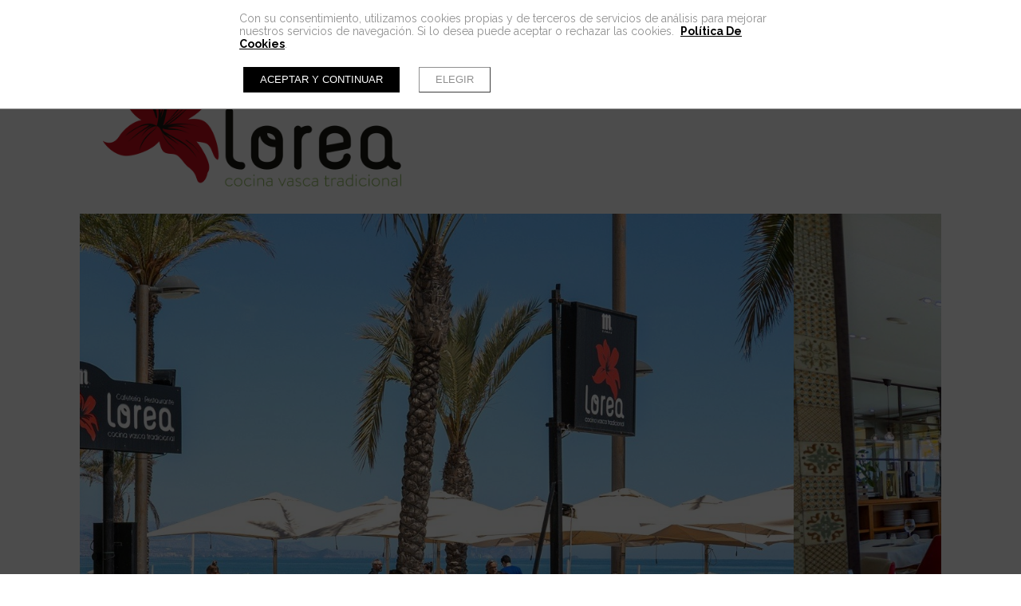

--- FILE ---
content_type: text/html; charset=UTF-8
request_url: https://www.restaurantelorea.com/en
body_size: 6074
content:
<!doctype html><html lang="en" xmlns="http://www.w3.org/1999/xhtml" prefix="og: http://ogp.me/ns# fb: http://www.facebook.com/2008/fbml"><head prefix="og: http://ogp.me/ns#"><meta charset="UTF-8"><link rel="dns-prefetch" href="https://cdn.pymesenlared.es/"><title>
HOME :: Lorea</title><meta name="viewport" content="width=320,initial-scale=1,maximum-scale=1"><meta property="og:url" content="https://www.restaurantelorea.com/en"/><meta property="og:title" content="HOME :: Lorea" /><meta property="twitter:title" content="HOME :: Lorea" /><meta property="og:image" content="https://cdn.pymesenlared.es/img/490/logo.png" /><meta property="twitter:image:src" content="https://cdn.pymesenlared.es/img/490/logo.png" /><meta property="og:image" content="https://cdn.pymesenlared.es/img/490/6959/14089/paseo-home.v3.jpg" /><meta property="og:image" content="https://cdn.pymesenlared.es/img/490/6959/14087/comedor-home.jpg" /><meta property="og:image" content="https://cdn.pymesenlared.es/img/490/6959/14090/barra-home.jpg" /><meta property="og:image" content="https://cdn.pymesenlared.es/img/490/6959/14078/pintxo-home.jpg" /><meta property="og:image" content="https://cdn.pymesenlared.es/img/490/6959/14080/merluzalorea.jpg" /><meta property="og:image" content="https://cdn.pymesenlared.es/img/490/6959/14079/prueba-1-home-chipis.v1.jpg" /><meta property="og:image" content="https://cdn.pymesenlared.es/img/490/6959/14083/prueba-banner1-c-marco.jpg" /><meta property="og:image" content="https://cdn.pymesenlared.es/img/490/6959/14086/prueba-banner2-c-marco.jpg" /><meta property="og:image" content="https://cdn.pymesenlared.es/img/490/6959/14082/prueba-banner3-c-marco.v1.jpg" /><meta property="og:type" content="website" /><link media="all" type="text/css" rel="stylesheet" href="https://cdn.pymesenlared.es/assets/css/estilo490.1614093948.css"> <script src="//cdnjs.cloudflare.com/ajax/libs/modernizr/2.6.2/modernizr.min.js"></script> <script>// Define dataLayer and the gtag function.
        window.dataLayer = window.dataLayer || [];

        function gtag() {
            dataLayer.push(arguments);
        }

        // Set default consent to 'denied' as a placeholder
        // Determine actual values based on your own requirements
        gtag('consent', 'default', {
            'ad_storage': 'denied',
            'ad_user_data': 'denied',
            'ad_personalization': 'denied',
            'analytics_storage': 'denied'
        });</script>  <script async src="https://www.googletagmanager.com/gtag/js?id=G-65LM2WCP98"></script> <script>window.dataLayer = window.dataLayer || [];

        function gtag() {
            window.dataLayer.push(arguments);
        }

        gtag('js', new Date());
        gtag('config', 'G-65LM2WCP98');</script> </head><body  id="home"><div id="cookie-notice-wrapper-advanced" class="cookie-compliance-not-set" data-nosnippet="data-nosnippet"><div class="block-navigation"></div><div id="cookie-notice-block" class="cookie-block">
<span class="cookie-notice-contents">
Con su consentimiento, utilizamos cookies propias y de terceros de servicios de análisis
para mejorar nuestros servicios de navegación. Si lo desea puede aceptar o rechazar las cookies. 
<a onclick="toggleCookiePolicy();"
class="cookies_btn link-behavior"><b>Política De Cookies</b></a>.
<br>
<br><div class="cookie-btn-block">
<button name="aceptar-cookies" onclick="aceptarCookiesAction();"
class="btn-cookies-notice cookies-action">
Aceptar y continuar
</button>
<button name="elegir-cookies" onclick="toggleElegirCookies();"
class="btn-cookies-notice cookies-navigation">
Elegir
</button></div>
</span>
</span></div><div id="cookie-policy-block" class="cookies-big-block"><div class="cookie-text"><div class="icon-close-wrapper"><div class="icon-close-cookies-big-block" onclick="toggleCookiePolicy();"></div></div><div class="cookie-policy-text">
<span class="cookie-notice-h1">Política de Cookies</span><h1>Información sobre cookies</h1><h2>1. Qué son las cookies y por qué las utilizamos</h2><p>Una cookie es un fichero que se descarga en el dispositivo del usuario al acceder a determinadas páginas web para almacenar y recuperar información sobre la navegación que se efectúa desde dicho equipo.</p><p>Las cookies permiten a dicha web, entre otras cosas, almacenar y recuperar información sobre las decisiones y hábitos del usuario. Las utilizamos para personalizar la experiencia dentro de nuestras webs, identificar y recordar al usuario registrado y facilitar la navegación.</p><p>Es importante destacar que el uso de cookies no proporciona datos personales del usuario, que permanece anónimo.</p><p>El usuario puede configurar su navegador para no aceptar el uso de cookies, en cuyo caso la personalización de la experiencia no se aplicaría aunque sí podrá seguir accediendo a los contenidos de nuestras webs con normalidad.</p><p>En la página de Wikipedia (<a href="https://es.wikipedia.org/wiki/Cookie_(inform%C3%A1tica)">http://es.wikipedia.org/wiki/Cookie_(informática)</a>) es posible obtener más información acerca de qué con las cookies y cómo funcionan</p><h2>2. ¿Qué tipo de cookies utilizan esta web?</h2><p>Las Cookies, en función de su permanencia, pueden dividirse en Cookies de sesión o permanentes. Las primeras expiran cuando el usuario cierra el navegador. Las segundas expiran en función cuando se cumpla el objetivo para el que sirven (por ejemplo, para que el usuario se mantenga identificado en las webs y servicios de esta web) o bien cuando se borran manualmente.</p><p>Adicionalmente, en función de su objetivo, las Cookies pueden clasificarse de la siguiente forma:</p><p><strong><em> · Cookies de rendimiento:</em></strong> este tipo de Cookie recuerda sus preferencias para las herramientas que se encuentran en los servicios, por lo que no tiene que volver a configurar el servicio cada vez que usted visita. A modo de ejemplo, en esta tipología se incluyen:</p><ul><li>Ajustes de volumen de reproductores de vídeo o sonido.</li><li>Las velocidades de transmisión de vídeo que sean compatibles con su navegador.</li></ul><p><strong>· <em>Cookies de geolocalización:</em></strong> estas Cookies son utilizadas para averiguar en qué país se encuentra cuando se solicita una web o servicio. Esta Cookie es totalmente anónima, y sólo se utiliza para ayudar a orientar el contenido a su ubicación.</p><p><strong>· <em>Cookies de registro:</em></strong> las Cookies de registro se generan una vez que el Usuario se ha registrado o posteriormente ha abierto su sesión, y se utilizan para identificarle en las web y servicios con los siguientes objetivos:<br></p><ul><li>Mantener al usuario identificado de forma que, si cierra un servicio o web, el navegador o el ordenador y en otro momento u otro día vuelve a entrar en dicho servicio o web, seguirá identificado, facilitando así su navegación sin tener que volver a identificarse. Esta funcionalidad se puede suprimir si el usuario pulsa la funcionalidad “Salir”, de forma que esta Cookie se elimina y la próxima vez que entre en la web el usuario tendrá que iniciar sesión para estar identificado.</li><li>Comprobar si el usuario está autorizado para acceder a ciertos servicios, por ejemplo, para participar en un concurso.</li><li>Adicionalmente, algunos servicios pueden utilizar conectores de terceros tales como Facebook, Twitter o Google. Cuando el usuario se registra en un servicio con credenciales de una red social o sistema de identificación de terceros, autoriza al mismo a guardar una cookie persistente que recuerda su identidad y le garantiza acceso a la web hasta que expira. El usuario puede borrar esta cookie y revocar el acceso a la web mediante redes sociales o sistema de identificación de terceros actualizando sus preferencias en la red social que específica.</li></ul><p><strong>· <em>Cookies de analítica:</em></strong> Cada vez que un Usuario visita una Web o Servicio, una herramienta de un proveedor externo (Google Analytics, comScore y similares) genera una cookie analítica en el dispositivo del usuario. Esta cookie que sólo se genera en la visita, servirá en próximas visitas a los servicios de esta web para identificar de forma anónima al visitante. Los objetivos principales que se persiguen son:<br></p><ul><li>Permitir la identificación anónima de los usuarios navegantes a través de la “Cookie” (identifica navegadores y dispositivos, no personas) y por lo tanto la contabilización aproximada del número de visitantes y su tendencia en el tiempo.</li><li>Identificar de forma anónima los contenidos más visitados y por lo tanto más atractivos para los usuarios</li><li>Saber si el usuario que está accediendo es nuevo o repite visita.</li></ul><p>Importante: Salvo que el Usuario decida registrarse en esta web, la cookie nunca irá asociada a ningún dato de carácter personal que pueda identificarle. Dichas cookies sólo serán utilizadas con propósitos estadísticos que ayuden a la optimización de la experiencia de los usuarios en el sitio.</p><p>Más información sobre la política de privacidad de estas herramientas de analítica en:<br>
<a href="https://www.google.com/analytics/learn/privacy.html?hl=es">Google Analytics</a><br></p><h2>3. Cómo deshabilitar las cookies en el navegador</h2><p>La mayoría de navegadores actualmente permiten al usuario configurar si desean aceptar cookies y cuáles de ellas. Estos ajustes normalmente se encuentra en las ‘opciones’ o ‘Preferencias’ del menú de su navegador.</p><p>Estas son las instrucciones para configurar las cookies en los principales navegadores:<br></p><div style="margin-left:30px"><p><strong>Chrome:</strong> Configuración -&gt; Mostrar opciones avanzadas -&gt; Privacidad -&gt; Configuración de contenido.<br>
Para más información, puede consultar el soporte de Google o la Ayuda del navegador.</p><p><strong>Firefox:</strong> Herramientas -&gt; Opciones -&gt; Privacidad -&gt; Historial -&gt; Configuración Personalizada. <br>
Para más información, puede consultar el soporte de Mozilla o la Ayuda del navegador.</p><p><strong>Internet Explorer:</strong> Herramientas -&gt; Opciones de Internet -&gt; Privacidad -&gt; Configuración. <br>
Para más información, puede consultar el soporte de Microsoft o la Ayuda del navegador.</p><p><strong>Safari:</strong> Preferencias -&gt; Seguridad. <br>
Para más información, puede consultar el soporte de Apple o la Ayuda del navegador.</p></div></div>
<br>
<span class="close-cookie-policy">
<button onclick="toggleCookiePolicy();"
class="btn-cookies-notice cookies-navigation">Volver
</button>
</span></div></div><div id="elegir-cookies-block" class="cookies-big-block"><div class="cookie-text"><p>
<b>Confirmación del bloqueo de cookies</b></p><p>
Puede encontrar una información exhaustiva sobre las cookies utilizadas en esta web y su finalidad,
así como de cómo puede retirar su consentimiento y eliminarlas de su navegador en la Política de
Cookies.</p><p>
Recuerde que el hecho de deshabilitar las cookies puede hacer que algunas funcionalidades de nuestra
web no van a ser accesibles.</p><p>
Si desea bloquear las cookies excepto las estrictamente necesarias y funcionales, pulse el botón
"Rechazar". En caso
contrario pulse el botón "Aceptar y continuar".</p>
<br><div class="cookie-btn-block">
<button name="aceptar-cookies" onclick="aceptarCookiesAction();"
class="btn-cookies-notice cookies-action">Aceptar y continuar
</button>
<button name="rechazar-cookies" onclick="rechazarCookiesAction();"
class="btn-cookies-notice cookies-action">Rechazar
</button>
<button name="elegir-cookies" onclick="toggleElegirCookies();"
class="btn-cookies-notice cookies-navigation">Volver
</button></div></div></div></div><style>.cookie-compliance-not-set {
        display: block;
    }
    .cookie-compliance-set {
        display: none;
    }
    .cookies-big-block {
        border-bottom: solid 1px #909090;
    }
    #cookie-notice-wrapper-advanced .cookie-notice-h1 {
        display: block;
        color: black;
        font-weight: normal;
        font-size: 20px;
        line-height: 40px;
        margin-block-start: 0.67em;
        margin-block-end: 0.67em;
        margin-inline-start: 0;
        margin-inline-end: 0;
    }
    #cookie-notice-wrapper-advanced .cookie-notice-h2 {
        display: block;
        color: black;
        font-weight: normal;
        font-size: 16px;
        line-height: 36px;
        margin-block-start: 0.83em;
        margin-block-end: 0.83em;
        margin-inline-start: 0;
        margin-inline-end: 0;
    }</style><div class="fixate_helper"></div>
<header class="header con_herramientas">
<nav class="main_nav"><div class="wrapper"><ul><li class=" activo s-Home">
<a href="https://www.restaurantelorea.com/en">HOME</a></li><li class=" s-General">
<a href="https://www.restaurantelorea.com/en/lorea">LOREA</a></li><li class=" s-General">
<a href="https://www.restaurantelorea.com/en/especialities">ESPECIALITIES</a></li><li class=" s-General">
<a href="https://www.restaurantelorea.com/en/menu">MENU</a></li><li class=" s-Contacto">
<a href="https://www.restaurantelorea.com/en/contact">CONTACT</a></li><li class="mas-info con_submenu">
<a href="#mas-info">More information:</a><ul><li>
<a href="https://www.restaurantelorea.com/en/legal-warning">Legal warning</a></li><li>
<a href="https://www.restaurantelorea.com/en/privacy-policy">Privacy policy</a></li><li>
<a href="https://www.restaurantelorea.com/en/cookies-policy">Cookies policy</a></li></ul></li><li class="idiomas"><ul class="lang"><li>
<a href="https://www.restaurantelorea.com/es">ESP</a></li><li>
<a href="https://www.restaurantelorea.com/va">VAL</a></li><li class="activo">
<a>ENG</a></li></ul></li></ul></div>
<button type="button" class="navbar-toggle" aria-expanded="false"><i class="icon-navicon"></i></button>
</nav><div class="top"><div class="wrapper"><div class="logo">
<a href="https://www.restaurantelorea.com/en" id="logo">
<img src="https://cdn.pymesenlared.es/img/490/logo.png" alt="Lorea" width="650" height="200">
</a></div><div class="herramientas"><div class="wrapper"><ul class="lang"><li>
<a href="https://www.restaurantelorea.com/es">ESP</a></li><li>
<a href="https://www.restaurantelorea.com/va">VAL</a></li><li class="activo">
<a>ENG</a></li></ul>																											<button type="button" class="navbar-toggle"><i class="icon-navicon"></i></button></div></div></div></div>
</header>
<section>
<article id="content">
<figure id="slider" class="container" data-cycle-swipe="true"
data-cycle-swipe-fx="scrollHorz" data-cycle-timeout="4000" data-cycle-auto-height="container"><div class="slide"><div class="img">
<span class="container">
<img src="https://cdn.pymesenlared.es/img/490/6959/14089/1366x0/paseo-home.v3.1589717233.jpg" alt="Lorea">
</span></div><div class="texto container"><p><strong>The tradition of the basque cookery</strong> in a mediterranean environment</p></div></div><div class="slide"><div class="img">
<span class="container">
<img src="https://cdn.pymesenlared.es/img/490/6959/14087/1366x0/comedor-home.1565289479.jpg" alt="Lorea">
</span></div><div class="texto container"><p><strong>The tradition of the basque cuisine</strong> in a mediterranean environment</p></div></div><div class="slide"><div class="img">
<span class="container">
<img src="https://cdn.pymesenlared.es/img/490/6959/14090/1366x0/barra-home.1565333880.jpg" alt="Lorea">
</span></div><div class="texto container"><p><strong>The tradition of the basque cuisine</strong> in a mediterranean environment</p></div></div><div class="slide"><div class="img">
<span class="container">
<img src="https://cdn.pymesenlared.es/img/490/6959/14078/1366x0/pintxo-home.1565332087.jpg" alt="Lorea">
</span></div><div class="texto container"><p><strong>The tradition of the basque cuisine</strong> in a mediterranean environment</p></div></div><div class="slide"><div class="img">
<span class="container">
<img src="https://cdn.pymesenlared.es/img/490/6959/14080/1366x0/merluzalorea.1589298929.jpg" alt="Lorea">
</span></div><div class="texto container"><p><strong>The tradition of the basque cuisine</strong> in a mediterranean environment</p></div></div><div class="slide"><div class="img">
<span class="container">
<img src="https://cdn.pymesenlared.es/img/490/6959/14079/1366x0/prueba-1-home-chipis.v1.1565264111.jpg" alt="Lorea">
</span></div><div class="texto container"><p><strong>The tradition of the basque cuisine</strong> in a mediterranean environment</p></div></div>
</figure><div class="contenido"><div class="container flexible columnas"><div class="bloque
foto			 con_enlace		"
><div class="bloque_wrap"
>
<a href="/lorea"  class="img">
<img src="https://cdn.pymesenlared.es/img/490/6959/14083/500x0/prueba-banner1-c-marco.1589303074.jpg" alt="Lorea"  width="500">
</a>
<span class="texto"><p><strong>Lorea </strong>since 1982 on&nbsp;Playa de San Juan</p>
</span></div></div><div class="bloque
foto			 con_enlace		"
><div class="bloque_wrap"
>
<a href="/especialidades"  class="img">
<img src="https://cdn.pymesenlared.es/img/490/6959/14086/500x0/prueba-banner2-c-marco.1589384647.jpg" alt="Lorea"  width="500">
</a>
<span class="texto"><p><strong>Selecting</strong>&nbsp;each of the products</p>
</span></div></div><div class="bloque
foto			 con_enlace		"
><div class="bloque_wrap"
>
<a href="/contacto"  class="img">
<img src="https://cdn.pymesenlared.es/img/490/6959/14082/500x0/prueba-banner3-c-marco.v1.1589385152.jpg" alt="Lorea"  width="500">
</a>
<span class="texto"><p><strong>Come and enjoy its terraces</strong> by the sea</p>
</span></div></div></div></div>
</article></section>
<footer id="footer"><div class="footer-social social-links"><div class="container">
<a href="https://www.facebook.com/lorearestaurante/" target="_blank" class="btn btn-facebook"><i class="icon-facebook"></i></a>
<a href="https://instagram.com/lorearestaurante?igshid=q6thny4uqphc" target="_blank" class="btn btn-instagram"><i class="icon-instagram"></i></a></div></div><div class="footer-content"><div class="container flex"><div class="bloque direccion"><p>
<strong>Lorea</strong><br>
Avda Niza, 4<br>
03540																		 Alicante																		 (Alicante)<br>
España<br>
TLF:
<a href="tel:965 16 19 92" class="telefono"><strong>965 16 19 92</strong></a>
<br>
<a href="mailto:info@restaurantelorea.com" class="email">info@restaurantelorea.com</a></p></div>
<nav class="bloque menu_footer"><ul class="main_menu_footer"><li class ="activo">
<a href="https://www.restaurantelorea.com/en">_ HOME</a></li><li>
<a href="https://www.restaurantelorea.com/en/lorea">_ LOREA</a></li><li>
<a href="https://www.restaurantelorea.com/en/especialities">_ ESPECIALITIES</a></li><li>
<a href="https://www.restaurantelorea.com/en/menu">_ MENU</a></li><li>
<a href="https://www.restaurantelorea.com/en/contact">_ CONTACT</a></li></ul>
</nav><div class="bloque mas_info"><ul><li>
<a href="https://www.restaurantelorea.com/en/legal-warning">_ Legal warning</a></li><li>
<a href="https://www.restaurantelorea.com/en/privacy-policy">_ Privacy policy</a></li><li>
<a href="https://www.restaurantelorea.com/en/cookies-policy">_ Cookies policy</a></li><li><a class="config-cookies" href="#"
onclick="displayCookieNotice();">_ Cookie settings</a></li></ul></div></div></div><div class="footer-utils"><div class="container">
<a id="arriba"><i class="icon-angle-up"></i></a><div class="acceso">
<a href="/panel" class="link_panel" title="panel" target="_blank"><i class="icon-cog"></i></a>
&nbsp;</div><div class="firma">
<a href="https://www.pymesenlared.es/" rel="external" target="_blank" class="capicor"><i class="icon-capicor"></i></a></div></div></div>
</footer> <script src="//ajax.googleapis.com/ajax/libs/jquery/1.9.1/jquery.min.js"></script> <script src="https://cdn.pymesenlared.es/assets/js/jquery.fullscreen.js"></script> <script src="https://cdn.pymesenlared.es/assets/js/fancybox/jquery.fancybox.js"></script> <script src="https://cdn.pymesenlared.es/assets/js/fancybox/helpers/jquery.fancybox-buttons.js"></script> <script src="https://cdn.pymesenlared.es/assets/js/fancybox/helpers/jquery.fancybox-media.js"></script> <script src="https://cdn.pymesenlared.es/assets/js/fancybox/helpers/jquery.fancybox-thumbs.js"></script> <script src="https://cdn.pymesenlared.es/assets/js/floating-whatsapp-master/floating-wpp.js"></script> <script src="//cdnjs.cloudflare.com/ajax/libs/masonry/2.1.08/jquery.masonry.min.js"></script> <script src="//cdnjs.cloudflare.com/ajax/libs/jquery.imagesloaded/2.1.0/jquery.imagesloaded.min.js"></script> <script src="https://cdn.pymesenlared.es/assets/js/aviso_cookies_avanzado.js"></script> <script>var tiempoSlide = 4000;</script> <script>var mainNavDropdown = true;</script> <script src="https://cdn.pymesenlared.es/assets/js/estilo27.1754894634.js"></script> <script>var facebook_like =		"//connect.facebook.net/en_US/all.js#xfbml=1&appId=564411350289182";
					var google_analytics =  "G-65LM2WCP98";
					var google_domain =    "restaurantelorea.com";
					var html_extra_header = false;
					var html_extra_body   = false;
					var html_extra_footer = false;
					var html_extra_js 	  = false;</script> <script src="//cdnjs.cloudflare.com/ajax/libs/jquery.cycle2/20130801/jquery.cycle2.min.js"></script> <script src="//cdnjs.cloudflare.com/ajax/libs/jquery.cycle2/20140216/jquery.cycle2.swipe.min.js"></script> <script src="//cdnjs.cloudflare.com/ajax/libs/jquery.lazyload/1.9.1/jquery.lazyload.min.js"></script> <script src="//unpkg.com/masonry-layout@4/dist/masonry.pkgd.min.js"></script> <script>$(function() {
		$('#home #content .contenido > .container.flexible.columnas, #home #content .contenido > .bloque-wrapper > .container.flexible.columnas').imagesLoaded(function() {
			$('#home #content .contenido > .container.flexible.columnas, #home #content .contenido > .bloque-wrapper > .container.flexible.columnas').masonry({
			itemSelector:'.bloque'
			});
		});
	});</script> <div id="fb-root"></div> <script>$(function() {$('img').bind("contextmenu",function(e){return false;}).bind("mousedown",function(e){return false;});});</script> <script>var recaptcha_site_key = '6LepwWQaAAAAALrieQ61P0FRdf0_lWpX0H2V1G6x';</script> </body></html>

--- FILE ---
content_type: application/javascript; charset=utf-8
request_url: https://cdn.pymesenlared.es/assets/js/estilo27.1754894634.js
body_size: 11000
content:
// Añadimos funciones al objeto Number
Number.prototype.formatEuros = function(decimales, sepMiles, sepDecimales, moneda) {
	var n = this,
	decimales = isNaN(decimales = Math.abs(decimales)) ? 2 : decimales,
	sepDecimales = sepDecimales == undefined ? "," : sepDecimales,
	sepMiles = sepMiles == undefined ? "." : sepMiles,
	moneda = moneda == undefined ? " " + (typeof(moneda_std) == 'undefined' ? '€' : moneda_std) : moneda,
	sign = n < 0 ? "-" : "",
	i = parseInt(n = Math.abs(+n || 0).toFixed(decimales)) + "",
	j = (j = i.length) > 3 ? j % 3 : 0;
	return sign + (j ? i.substr(0, j) + sepMiles : "") + i.substr(j).replace(/(\d{3})(?=\d)/g, "$1" + sepMiles) + (decimales ? sepDecimales + Math.abs(n - i).toFixed(decimales).slice(2) : "") + moneda;
};
Number.prototype.formatDiferencia = function(decimales, sepMiles, sepDecimales, moneda) {
	var n = this,
	decimales = isNaN(decimales = Math.abs(decimales)) ? 2 : decimales,
	sepDecimales = sepDecimales == undefined ? "," : sepDecimales,
	sepMiles = sepMiles == undefined ? "." : sepMiles,
	moneda = moneda == undefined ? " " + (typeof(moneda_std) == 'undefined' ? '€' : moneda_std) : moneda,
	sign = n < 0 ? "- " : "+ ",
	i = parseInt(n = Math.abs(+n || 0).toFixed(decimales)) + "",
	j = (j = i.length) > 3 ? j % 3 : 0;
	if (n == 0) return '';
	return sign + (j ? i.substr(0, j) + sepMiles : "") + i.substr(j).replace(/(\d{3})(?=\d)/g, "$1" + sepMiles) + (decimales ? sepDecimales + Math.abs(n - i).toFixed(decimales).slice(2) : "") + moneda;
};
// Función útil en Formularios
function validarCampo(campo) {
	if (typeof campo == 'undefined') return true;
	if (campo.is('[required]:visible') && campo.val().split(' ').join('').length < 1) {
		campo.addClass('error').on('focus', function() {
			$(this).on('keyup', function() {
				if ($(this).val().split(' ').join('').lenth > 0) {
					$(this).removeClass('error');
				} else {
					$(this).addClass('error');
				}
			}).on('blur', function() {
				$(this).off('keyup');
			})
		});
		return false;
	}
	return true;
}
// Funciones más que útiles
function debounce(funcion, espera, inmediato) {
	var timeout;
	return function() {
		var contexto = this, argumentos = arguments;
		var ejecutar = function() {
			timeout = null;
			if (!inmediato) funcion.apply(contexto, argumentos);
		};
		var ahora = inmediato && !timeout;
		clearTimeout(timeout);
		timeout = setTimeout(ejecutar, espera);
		if (ahora) funcion.apply(contexto, argumentos);
	};
};

var createDropdownMenu = function () {
	destroyDropdownMenu();
	if (typeof mainNavDropdown == 'undefined') return false;
	$('.main_nav li.con_submenu > ul').css('display', 'block').hide();
	$('.main_nav > .wrapper > ul > li.con_submenu').on('mouseenter', function () {
		var parent = $('.main_nav');
		var element = $(this).find('> ul');
		var link = $(this).find('a');
		element.stop().slideDown();
		var top = $(this).offset().top + $(this).height() - parent.offset().top - 1;
		var left = $(this).offset().left - $('.main_nav').offset().left + (($(this).width() + 5) / 2) - (element.width() / 2) + 10;
		if (left < -1) left = -1;
		if (left + element.width() + 1 > parent.width()) left = parent.width() - element.width() - 1;
		element.css({ top: top + 'px', left: left + 'px', marginLeft: 0 });

		// var right = element.offset().left + element.width();
		// if (right > $(window).innerWidth()) {
		// 	element.css('margin-left', ($(window).innerWidth() - right) + 'px');
		// }

	}).on('mouseleave', function () {
		if ($(this).find('> ul > li.open').length) {
			$(this).find('> ul > li.open').stop().slideUp(function () {
				$(this).find('> ul').stop().slideUp();
			});
		} else {
			$(this).find('> ul').stop().slideUp();
		}
	});
	$('.main_nav > .wrapper > ul > li.con_submenu > ul > li.con_submenu').on('mouseenter', function () {
		var parent = $(this);
		var element = $(this).find('> ul');
		$(this).find('> ul').stop().slideDown();
		if (parent.offset().left + parent.width() + element.width() > $(window).innerWidth()) {
			element.css('left', ((parent.width()) * -1 - 10) + 'px');
		} else {
			element.css('left', (parent.width() + 10) + 'px');
		}
	}).on('mouseleave', function () {
		$(this).removeClass('open');
		$(this).find('> ul').stop().slideUp();
	});
};
var destroyDropdownMenu = function () {
	$('.main_nav li.con_submenu > ul').attr('style', '');
	$('.main_nav li.con_submenu').off('mouseenter').off('mouseleave');
};
if (typeof mainNavDropdown != 'undefined') {
	$(window).on('resize', function () {
		if ($(window).innerWidth() >= 1024 && $(window).innerHeight() >= 500) {
			createDropdownMenu();
		} else {
			destroyDropdownMenu();
		}
	}).trigger('resize');
}

// MENU
var toggleMenu = function() {
	$(this)[0].blur();
	$('nav.main_nav').toggleClass('abierto');
	if ($('nav.main_nav').is('.abierto')) {
		$('nav.main_nav').scrollTop(0);
		$('body').append('<div class="bloqueo_menu"></div>');
		$('.bloqueo_menu').on('click', toggleMenu).hide().fadeIn();
		$('body').addClass('bloqueado');
		$('.top-sub:visible').stop().slideUp();
		$('.buscador-wrapper form').removeClass('visible');
	} else {
		$('.bloqueo_menu').off('click').fadeOut(function() { $(this).remove() });
		$('body').removeClass('bloqueado');
	}
}
$(function() { $('.navbar-toggle').on('click', toggleMenu); });


// BLOQUES CON ENLACES
$('.bloque').each(function() {
	if (!$(this).find('a.img').length) return;
	if ($(this).find('.descripcion a').length) {
		if ($(this).find('a.img').is('.imagen') && $(this).find('.titulo_enlace a')) {
			$(this).find('.titulo_enlace a').on('click', function(e) {
				var link = $(this).parent().parent().parent().find('a.img:eq(0)');
				if (!link) { return true; }
				e.preventDefault();
				e.stopPropagation();
				link[0].click();
				return false;
			});
		}
		return;
	}
	$(this).addClass('con_enlace_profundo');
	if ($(this).find('a.img').is('galeria_extera')) {
		$(this).addClass('galeria_externa');
	}
	$(this).find('.texto').on('click', function(e) {
		e.preventDefault();
		e.stopPropagation();
		var link = $(this).parent().find('a.img:eq(0)');
		if (!link) {
			return false;
		}
		link[0].click();
		return false;
	});
});


// BREADCRUMBS
$(function() {
	if ($('.breadcrumbs.con_submenu').length) {
		$('.breadcrumbs .breadcrumbs_submenu').hide();
		$('.breadcrumbs.con_submenu>.container').off('click').on('click', function(e) {
			if ($(window).width() < 1024) {
				e.preventDefault();
				e.stopPropagation();
				if ($('.breadcrumbs').is('.abierto')) {
					$('.breadcrumbs').removeClass('abierto');
					$('.breadcrumbs .breadcrumbs_submenu').slideUp();
				} else {
					$('.breadcrumbs').addClass('abierto');
					$('.breadcrumbs .breadcrumbs_submenu').slideDown();
				}
				return false;
			}
		});
	}
});


// HOME
var playTimeout = false;
var playPosicion = [null,null];
var cycleTransition = function (event, optionHash, outcoming, incoming, forwardFlag) {
	var $ht = $(incoming).height();
	$(this).animate({height: $ht});
};
var cycleScroll = function () {
	var slider = $('#home #slider');
	var limite = (parseInt(slider.height()) || 0) + (parseInt(slider.offset().top) || 0) - ((parseInt($(window).innerHeight()) || 0) * .2);
	var paused = slider.is('.cycle-paused');
	if (limite - $(window).scrollTop() < 0) {
		if (!paused) slider.cycle('pause');
	} else if (paused) {
		slider.cycle('resume');
	}
};
var cycleScrollTimer = false;
$(function() {
	// Slider
	var tiempoSlide = (typeof window.tiempoSlide == 'undefined') ? 6000 : window.tiempoSlide
	if (typeof tiempoSlide == 'undefined') var tiempoSlide = 6000;
	if ($('#home #slider .slide').length > 1 && !$('#home #slider').is('.apilado')) {
		$('#slider')
		.append('<div id="slider-controller">' + ($('#home #slider .slide').length > 1 ? '<span class="anterior"><i></i></span><span class="siguiente"><i></i></span>' : '') + '</div>')
		.cycle({
			'slides': '.slide',
			'fx': 'scrollHorz',
			'next': '#slider-controller .siguiente',
			'prev': '#slider-controller .anterior',
			'timeout': tiempoSlide,
			'swipe': true,
			'auto-height': false
		})
		.on('cycle-before', cycleTransition)
		.on('cycle-after', cycleScroll);
		$(window).on('scroll', function() {
			clearTimeout(cycleScrollTimer);
			cycleScrollTimer = setTimeout(cycleScroll, 10);
		})
		cycleScroll();
	}
	// Con enlace
	$('#home #content .contenido .bloque.con_enlace').css('cursor', 'pointer').on('click', function(e) {
		if (e.target.nodeName.toUpperCase() === 'DIV') {
			e.preventDefault();
			e.stopPropagation();
			var link = $(this).find('a').first();
			if (!link) return false;
			if (link.is('.ampliar')) {
				link.trigger('click');
			} else if (link.attr('target') == '_blank') {
				window.open(link.attr('href'));
			} else {
				window.location.href = link.attr('href');
			}
			return false;
		}
	});
});

var Fixate27 = function (elements_on_start, elements_on_scroll) {
	this.active = false;
	this.elements_on_start = elements_on_start;
	this.elements_on_scroll = elements_on_scroll;
	this.resizeTimeout = false;
	this.maxHeight = 0;
	this.checkSize = function () {
		if ($(window).innerWidth() < 1024 || $(window).innerHeight() < 500) {
			return false;
		}
		return true;
	};
	this.fixateElement = function (el, top) {
		if (el.is('.fixated')) return;
		el.after('<div class="fakeElement"></div>');
		el.next().css({
			position: el.css('position'),
			display: 'inline-block'
		}).width(el.width()).height(el.height());
		if (typeof top === 'undefined') {
			top = el.offset().top;
		}
		el.css({
			position: 'fixed',
			left: el.offset().left + 'px',
			top: top + 'px',
			bottom: 'auto',
			right: 'auto'
		}).addClass('fixated');
	};
	this.releaseElement = function (el) {
		var fake = el.next();
		if (fake.is('.fakeElement')) fake.remove();
		el.removeClass('fixated').css({
			position: '',
			left: '',
			top: '',
			bottom: '',
			right: ''
		})
	};
	this.createFixations = function () {
		$('body').append('<div id="fixated-cover"></div>');
		var elements = this.elements_on_start;
		this.maxHeight = 0;
		for (var i = 0; i < elements.length; i++) {
			if (elements[i].length) {
				var height = parseInt(elements[i].height()) + parseInt(elements[i].offset().top);
				this.fixateElement(elements[i]);
				if (height > this.maxHeight) this.maxHeight = height;
			}
		}
		$('#fixated-cover').height((this.maxHeight + 10));
		this.onScroll();
		this.active = true;
	};
	this.destroyFixations = function () {
		$('#fixated-cover').remove();
		var elements = this.elements_on_scroll.concat(this.elements_on_start);
		for (var i = 0; i < elements.length; i++) {
			this.releaseElement(elements[i]);
		}
		this.active = false;
	};
	this.onScroll = function () {
		if (!this.active || this.maxHeight < 1) return;
		var top = parseInt($(window).scrollTop());
		for (var i = 0; i < this.elements_on_scroll.length; i++) {
			var element = this.elements_on_scroll[i];
			var limit = 0;
			if (element.is('.fixated')) {
				if (top < this.maxHeight + parseInt(element.height() - 10)) {
					this.releaseElement(element);
				}
			} else {
				if (top >= this.maxHeight + parseInt(element.height() - 10)) {
					this.fixateElement(element, this.maxHeight - element.height());
				}
			}
		}
	};
	this.onResize = function () {
		if (!this.checkSize()) {
			return this.destroyFixations();
		}
		if (!this.active) {
			this.createFixations();
		} else {
			clearTimeout(this.resizeTimeout);
			this.resizeTimeout = setTimeout(function () {
				this.destroyFixations();
				this.createFixations();
			}.bind(this), 5);
		}
	};
	this.create = function () {
		setTimeout(this.onResize.bind(this), 1);
		$(window).on('resize', this.onResize.bind(this));
		$(window).on('scroll', this.onScroll.bind(this));
	};
	this.destroy = function () {
		this.active = false;
		$(window).off('resize', this.onResize.bind(this));
		$(window).off('scroll', this.onScroll.bind(this));
	};
	this.create();
}
$(function () {
  $('#logo').imagesLoaded(function () {
    new Fixate27([$('body > header.header > .main_nav'), $('body > header.header #cliente-top'), $('body > header.header #mini-cesta-top')], [$('body > header.header .buscador-wrapper')]);
  });
})

// CONTACTO
function montarMapa(datos) {
	if (leerCookie('cookie-compliance-advanced') === 'approved'
		|| leerCookie('cookie-compliance') === 'approved'
		|| checkIfTypeIsAccepted('cookies_publicitarias')) {
		var mapa = new GMaps({
			div: $(datos.div)[0],
			lat: datos.lat,
			lng: datos.lng,
			zoom: parseInt(datos.zoom),
			mapTypeId: datos.mapTypeId,
			height: '320px',
			enableNewStyle: true
		});
		mapa.addMarker({
			lat: datos.lat,
			lng: datos.lng,
			title: datos.title,
			infoWindow: {
				content: datos.infoWindow
			}
		});
	}
}
$(function() {
	if (!$('body').is('#contacto')) return;
	// Mapas
	var resizeContacto  = function() {
		if ($(window).width() > 767) {
			if ($('.mapa .vista.mapa-contacto').length > $('.mapa .vista.mapa-contacto .gm-style').length) {
				$.each(sedes, function(i, sede) {
					if (sede != undefined) {
						montarMapa(sede);
					}
				});
			}
			$(window).off('resize', resizeContacto);
		}
	}
	$(window).on('resize', resizeContacto).trigger('resize');
	// Formulario
	$('#form_contacto input[name=tipo]').on('change', function() {
		if ($('#form_contacto input[name=tipo]:checked').val() == 'particular') {
			$('#form_contacto .contacto_empresa').slideUp();
		} else {
			$('#form_contacto .contacto_empresa').removeClass('oculto').hide().slideDown();
			if ($('#form_contacto #empresa').is('.required')) {
				$('#form_contacto #empresa').attr('required', 'required');
			} else {
				$('#form_contacto #empresa').removeAttr('required');
			}
			if ($('#form_contacto #nif').is('.required')) {
				$('#form_contacto #nif').attr('required', 'required');
			} else {
				$('#form_contacto #nif').removeAttr('required');
			}
		}
	});
	if ($('#form_contacto input[name=tipo]:checked').val() == 'particular') {
		$('#form_contacto .contacto_empresa').hide();
		$('#form_contacto #empresa').removeAttr('required');
		$('#form_contacto #nif').removeAttr('required');
	} else {
		$('.contacto_empresa').removeClass('oculto').show();
		if ($('#form_contacto #empresa').is('.required')) {
			$('#form_contacto #empresa').attr('required', 'required');
		}
		if ($('#form_contacto #nif').is('.required')) {
			$('#form_contacto #nif').attr('required', 'required');
		};
	}
	$('#form_contacto').on('submit', function(e) {
		// Checkeamos form para validad
		var error = false;
		if ($('#form_contacto [name=tipo]').length) {
			if ($('#form_contacto [name=tipo]:checked').val() == 'empresa') {
				if (!validarCampo($('#form_contacto [name=empresa]'))) error = true;
				if (!validarCampo($('#form_contacto [name=nif]'))) error = true;
			}
		}
		if (!validarCampo($('#form_contacto [name=nombre]'))) error = true;
		if (!validarCampo($('#form_contacto [name=telefono]'))) error = true;
		if (!validarCampo($('#form_contacto [name=email]'))) error = true;
		if (!validarCampo($('#form_contacto [name=mensaje]'))) error = true;
		if (error) {
			e.preventDefault();
			alert('Los campos destacados son obligatorios');
			return false;
		}
		if (!$('#form_contacto [name=acepto]').is(':checked')) {
			e.preventDefault();
			$('#form_contacto .acepto').addClass('error');
			$('#form_contacto [name=acepto]').on('change', function() {
				if ($(this).is(':checked')) {
					$('#form_contacto .acepto').removeClass('error');
					$(this).off('change');
				}
			})
			alert(error_aceptar_politica);
			return false;
		}
	});
});

// ENLACE
var definirAlto = function ajustarAlto(alto) {
	document.getElementById('iframe').height = parseInt(alto) + 'px';
}
$(function() {
	if (!$('body').is('#enlace') || !$('#content iframe').length || alto_iframe == 0) return false;
	$('#iframe').on('load', function() {
		$('#iframe').height($('#iframe')[0].contentWindow.document.body.offsetHeight);
	});
});

// NEWSLETTER
// Alta
$(function() {
	if (!$('body').is('#newsletter') || !$('#content').is('.alta')) return false;
	$('#form_contacto input[name=tipo]').on('change', function() {
		if ($('#form_contacto input[name=tipo]:checked').val() == 'particular') {
			$('#form_contacto #empresa').removeAttr('required');
			$('#form_contacto #nif').removeAttr('required');
			$('#form_contacto .contacto_empresa').slideUp();
		} else {
			$('#form_contacto .contacto_empresa').removeClass('oculto').hide().slideDown(function() {
				if ($('#form_contacto #empresa').is('.required')) {
					$('#form_contacto #empresa').attr('required', 'required');
				} else {
					$('#form_contacto #empresa').removeAttr('required');
				}
				if ($('#form_contacto #nif').is('.required')) {
					$('#form_contacto #nif').attr('required', 'required');
				} else {
					$('#form_contacto #nif').removeAttr('required');
				}
			});
		}
	});
	if ($('#form_contacto input[name=tipo]:checked').val() == 'particular') {
		$('#form_contacto .contacto_empresa').hide();
		$('#form_contacto #empresa').removeAttr('required');
		$('#form_contacto #nif').removeAttr('required');
	} else {
		$('.contacto_empresa').removeClass('oculto').show();
		if ($('#form_contacto #empresa').is('.required')) {
			$('#form_contacto #empresa').attr('required', 'required');
		}
		if ($('#form_contacto #nif').is('.required')) {
			$('#form_contacto #nif').attr('required', 'required');
		};
	}
	$('#form_contacto').on('submit', function(e) {
		// Checkeamos form para validad
		var error = false;
		if ($('#form_contacto [name=tipo]').length) {
			if ($('#form_contacto [name=tipo]:checked').val() == 'empresa') {
				if (!validarCampo($('#form_contacto [name=empresa]'))) error = true;
				if (!validarCampo($('#form_contacto [name=nif]'))) error = true;
			}
		}
		if (!validarCampo($('#form_contacto [name=nombre]'))) error = true;
		if (!validarCampo($('#form_contacto [name=telefono]'))) error = true;
		if (!validarCampo($('#form_contacto [name=email]'))) error = true;
		if (error) {
			e.preventDefault();
			alert('Los campos destacados son obligatorios');
			return false;
		}
		if (!$('#form_contacto [name=acepto]').is(':checked')) {
			e.preventDefault();
			$('#form_contacto .acepto').addClass('error');
			$('#form_contacto [name=acepto]').on('change', function() {
				if ($(this).is(':checked')) {
					$('#form_contacto .acepto').removeClass('error');
					$(this).off('change');
				}
			})
			alert(error_aceptar_politica);
			return false;
		}
	});
});
// Baja
$(function() {
	if (!$('body').is('#newsletter') || !$('#content').is('.baja')) return false;
	$('#form_contacto').on('submit', function(e) {
		var error = false;
		if (!validarCampo($('[name=email]'))) error = true;
		if (error) {
			e.preventDefault();
			alert('Los campos destacados son obligatorios');
			return false;
		}
	});
});

// GENERAL
$(function() {
	$('a.privada').each(function(i) {
		$('#descarga' + $(this).data('id')).removeClass('oculto').hide();
		$(this).on('click', function(e) {
			e.preventDefault();
			$.fancybox.open($('#descarga'+$(this).data('id')), {
				afterShow: function(e) {
					$('.fancybox-inner input').focus();
				}
			});
			return false;
		});
	});
	$('.fancy-form').on('submit', function(e) {
		var descargar = false;
		$.ajax({
			url: $(this).attr('action'),
			data: { filepwd: $(this).find('input').val() },
			context: $(this),
			async: false,
			success: function(data) {
				if (data.correcta == undefined || !data.correcta) {
					$(this).find('.error.oculto').removeClass('oculto').hide();
					$(this).find('.error').slideDown();
				} else {
					$(this).find('.error').slideUp();
					descargar = true;
				}
			}
		});
		if (!descargar) {
			e.preventDefault();
			return false;
		}
		parent.$.fancybox.close();
	});
});

// GALERIA
$(function() {
	$('.galeria_externa').on('click', function(e) {
		e.preventDefault();
		var ventana = window.open($(this).attr('href'),null,'toolbar=0,scrollbars=0,location=0,statusbar=0,menubar=0,resizable=1,width='+screen.availWidth+',height='+screen.availHeight);
		ventana.moveTo(0,0);
		if (window.focus) ventana.focus();
		return false;
	});
});

// BLOG - AGENDA
$(function() {
	$('#categoria, #archivo').on('change', function(e) {
		window.location.href = $(this).find('option:selected').val();
	});
});


// TIENDA
var timeoutDesc = false;
$(function() {
	if ($('.orden').length) {
		$('.orden .listado input').on('change', function(e) {
			var estilo = $('.orden .listado label input:checked').val() == 0 ? 'cuadricula' : 'lista';
			$('.orden .listado label').removeClass('activo');
			$(this).parent().addClass('activo');
			$('#listado-productos').attr('class', estilo);
			$.ajax(window.location.href, {
				type: 'GET',
				data: 'o=' + $('.orden [name=o] option:selected').val() + '&l=' + $('.orden [name=l]:checked').val()
			});
		});
		$('.orden select').on('change', function() {
			$('#listado-productos').fadeTo(300, .5);
			$('html,body').animate({ scrollTop: $('#orden').offset().top });
			$.ajax(window.location.href, {
				type: 'GET',
				data: 'o=' + $('.orden [name=o] option:selected').val() + '&l=' + $('.orden [name=l]:checked').val(),
				complete: function(data) {
					var href = window.location.href;
					if (href.indexOf('#') < 0) href = href + '#orden';
					window.location.href = href;
					window.location.reload();
				}
			});
		}).select2({ width:'200px' });
		$('.orden .btn').hide();
	}
});



// Cesta del TOP-BAR
var enviarMiniCesta = function() {
	var form = $('#mini-cesta-contenido form');
	$.ajax(form.attr('action'), {
		type: 'POST',
		data: form.serialize(),
		dataType: 'json',
		success: function(data) { return procesarRespuestaMiniCesta(data); }
	});
}
var prepararMiniCesta = function() {
	$('#mini-cesta > a').off('click').on('click', function(e) {
		e.preventDefault();
		$('.top-sub:visible').stop().slideUp();
		$('#mini-cesta-contenido').stop().slideToggle();
		$('.buscador-wrapper form').removeClass('visible');
		return false;
	});
	$('#mini-cesta-contenido li').each(function() {
		var elemento_id = $(this).data('id')
		 if (!elemento_id && (!elemento_id === 0)) return;
		$('<a href="#" class="btn-eliminar">&times;</a>')
			.data('id', elemento_id)
			.off('click')
			.on('click', function(e) {
				e.preventDefault();
				if ($('#mini-cesta-contenido').is(':visible')) {
					$('#mini-cesta-contenido form').append('<input type="hidden" name="eliminarEntrada" value="' + $(this).data('id') + '">');
					$('#mini-cesta-contenido').slideUp(400, enviarMiniCesta);
				} else {
					enviarMiniCesta();
				}
				return false;
			})
			.appendTo($(this));
	});
}
var procesarRespuestaMiniCesta = function(data) {
	timeoutMiniCesta = window.setTimeout(function() { $('#mini-cesta-contenido').off('mouseover').slideUp(); }, 1500);
	if (typeof data.error !== 'undefined') {
		alert(data.error);
		return false;
	}
	$('#mini-cesta-top').html(data['mini-cesta-top']);
	$('.utils_movil .btn-cesta').html('<i class="icon-shopping-cart"></i> ' + $('#mini-cesta-top .num-prods').text());
	prepararMiniCesta();
	if (typeof(ponerMinimos) != 'undefined') ponerMinimos();
	$('#mini-cesta-contenido').removeClass('hide').hide().slideDown(600).on('mouseover', function() {
		$('#mini-cesta-contenido').off('mouseover');
		window.clearTimeout(timeoutMiniCesta);
	});
	// Stock
	if (parseInt($('input[name="producto_id"]').val()) == parseInt(data['producto_id'])) {
		if ($('input[name="stock_infinito"]').val() == '1') return;
		var nuevo_stock = parseInt(data['nuevo_stock']);
		if (data['opcion_id']) {
			var opcion = $('#valores_'+data['opcion_id']);
			if (opcion.length) {
				opcion.data('stock', nuevo_stock);
				cambioOpcion();
			}
		} else {
			$('.stock').val(nuevo_stock);
			colocarStock(nuevo_stock);
		}
	}
};

// CLIENTES EN EL TOP-BAR
var prepararClientes = function() {
	$('#cliente-contenido').removeClass('hide').hide();
	$('#cliente > a').off('click').on('click', function(e) {
		e.preventDefault();
		if ($(this).is('.disabled')) {
			return false;
		}
		$('.top-sub:visible').stop().slideUp();
		$('.buscador-wrapper form').removeClass('visible');
		$('#cliente-contenido').stop().slideToggle(function() {
			if ($(this).is(':visible')) {
				$(this).find('input:visible')[0].focus();
			}
		});
		if ($('.cliente-olvido').is(':visible')) {
			$('.cliente-olvido').slideUp();
			$('.cliente-olvidado').slideUp();
			$('.cliente-login').slideDown();
		}
		return false;
	});
	$('.cliente-olvido, .cliente-olvidado').hide();
	$('.cliente-olvido-toggle').on('click', function(e) {
		e.preventDefault();
		if ($(this).is('.disabled')) {
			return false;
		}
		$('#cliente-contenido .error').slideUp(function() { $(this).remove(); });
		clientesActivar();
		$('.cliente-olvido').slideToggle(400, function() {
			if ($(this).is(':visible')) {
				$(this).find('input:visible')[0].focus();
			}
		});
		$('.cliente-login').slideToggle(400, function() {
			if ($(this).is(':visible')) {
				$(this).find('input:visible')[0].focus();
			}
		});
		return false;
	});
	$('.cliente-olvidado-toggle').on('click', function(e) {
		e.preventDefault();
		if ($(this).is('.disabled')) {
			return false;
		}
		$('#cliente-contenido .error').slideUp(function() { $(this).remove(); });
		clientesActivar();
		$('.cliente-olvidado').slideToggle(400, function() {
			if ($(this).is(':visible')) {
				$(this).find('input:visible')[0].focus();
			}
		});
		$('.cliente-login').slideToggle(400, function() {
			if ($(this).is(':visible')) {
				$(this).find('input:visible')[0].focus();
			}
		});
		return false;
	})
	if (!$('#cliente-contenido .error').length) {
		$('#cliente-contenido').hide();
	}
	// Formulario
	$('#cliente-contenido form').on('submit', function(e) {
		e.preventDefault();
		// Enviar
		$.ajax($(this).attr('action'), {
			type: 'POST',
			url: $(this).attr('action'),
			cache: false,
			data: $(this).serialize(),
			dataType: 'json',
			beforeSend: function() {
				clientesDesactivar();
			},
			success: function(data, status) {
				if (data != undefined && data.error != undefined && data.error !== false) {
					$('#cliente-contenido').find('.error').slideUp(300, function() { $(this).remove(); });
					var elemento = $('<p class="error">' + data.error + '</p>').prependTo($('#cliente-contenido'));
					elemento.hide().slideDown();
					clientesActivar();
					return;
				}
				if (data != undefined && data.redirect_url != undefined) {
					return window.location.href = data.redirect_url;
				}
				window.location.reload(true);
			}
		}).fail(function(data, status) {
			$('#cliente-contenido').find('.error').slideUp(300, function() { $(this).remove(); });
			var elemento = $('<p class="error">Ha ocurrido un error.<br>Inténtalo de nuevo, por favor</p>').prependTo($('#cliente-contenido'));
			elemento.hide().slideDown();
			clientesActivar();
		});
		return false;
	});
};
var clientesActivar = function() {
	$('#cliente-contenido input, #cliente-contenido button').prop('disabled', false);
	$('#cliente > a, #cliente-contenido a').removeClass('disabled');
};
var clientesDesactivar = function() {
	$('#cliente-contenido input, #cliente-contenido button').prop('disabled', true);
	$('#cliente > a, #cliente-contenido a').addClass('disabled');
};

// Buscador con TopBar
$(function() {
  $('.buscador-wrapper .handler').on('click', function() {
    if ($('.buscador-wrapper form').is('.visible')) {
      $('.buscador-wrapper form').removeClass('visible');
    } else {
      $('.buscador-wrapper form').addClass('visible');
      $('.buscador-wrapper form input').focus();
      $('.top-sub:visible').stop().slideUp();
    }
  });
});

// INICIAMOS LA PÁGINA
$(function() {
	// MiniCesta
	prepararMiniCesta();
	$('#mini-cesta-contenido').removeClass('hide').hide();
	// Clientes
	prepararClientes();
	$('#cliente-contenido, .cliente-olvido, .cliente-olvidado').removeClass('hide').hide();
	// Footer
	$('#arriba').on('click', function() {
		$('html, body').animate({ scrollTop: 0 }, 300);
	})
	// Submenu
	$('.bloque_submenu li.con_submenu').each(function() {
		$(this).find('> i').on('click', function(e) {
			e.preventDefault();
			var obj = $(this).parent();
			if (obj.is('.abierto')) {
				obj.find('>ul').slideUp();
				obj.removeClass('abierto');
			} else {
				obj.parent().find('li.abierto').each(function() {
					if ($(this).is('.activo')) return;
					$(this).find('>ul').slideUp();
					$(this).removeClass('abierto');
				});
				obj.find('>ul').slideDown();
				obj.addClass('abierto');
			}
			return false;
		});
	});
	// Fancybox
	if (typeof jQuery.tosrus !== 'undefined') {
		$('.ampliar').tosrus({
			caption: { add:true, attributes:['title', 'alt'] },
			infinite: true,
			pagination: { add: true, type: 'thumbnails' },
			wrapper: { onClick: 'close' },
			keys: { prev:true, next:true, close:true }
		});
	} else {
		$('.ampliar').fancybox({
			nextClick: true,
			mouseWheel: true,
			fsBtn: true,
			helpers : {
				media : {},
				thumbs : {},
				buttons : {}
			}
		});
	}
	// SmoothScroll
	$(document).on('click', 'a.smooth', function(e) {
		e.preventDefault();
		var offset = 80 + (parseInt($(window).width()) < 1024 ? 0 : parseInt($('header.header').height()));
		$('html, body').stop().animate({ scrollTop: parseInt($($(this).attr('href')).offset().top) - offset }, 400);
		return false;
	});

	// Videos
	$('#btn-videos a').on('click', function(e) {
		e.preventDefault();
		$('#videos').trigger('click');
		return false;
	});

	// Buscador avanzado
	if ($('.buscador_avanzado').length) {
		if (typeof $('.buscador_avanzado').jRange != 'undefined') {
			// PRECIOS
			if ($('.buscador_avanzado .precio').length) {
				var ba_precio_slider = $('.buscador_avanzado .precio input[type=hidden]');
				var ba_precio_desde = $('.buscador_avanzado .precio .desde input');
				var ba_precio_hasta = $('.buscador_avanzado .precio .hasta input');
				var ba_precio_min = Math.floor(parseFloat($('.buscador_avanzado .precio .min').val()));
				var ba_precio_max = Math.ceil(parseFloat($('.buscador_avanzado .precio .max').val()));
				ba_precio_slider.jRange({
					from: ba_precio_min,
					to: ba_precio_max,
					step: 1,
					scale: [],
					showLabels: false,
					showScale: false,
					isRange: true,
					width:'100%',
					onstatechange: function(valor) {
						valor = valor.split(',');
						ba_precio_desde.val(valor[0]);
						ba_precio_hasta.val(valor[1]);
					}
				});
				var ba_precio_keyupdate = function() {
					var valor = parseInt(ba_precio_desde.val()) + ',' + parseInt(ba_precio_hasta.val());
					ba_precio_slider.jRange('setValue', valor);
				};
				var ba_precio_checkvalues = function() {
					var valor_desde = parseInt(ba_precio_desde.val());
					var valor_hasta = parseInt(ba_precio_hasta.val());
					var valor_desde_orig = valor_desde;
					var valor_hasta_orig = valor_hasta;
					if (valor_desde >= ba_precio_max) {
						valor_desde = ba_precio_max - 1;
					}
					if (valor_hasta <= valor_desde) {
						valor_hasta = valor_desde + 1;
					}
					if (valor_hasta > ba_precio_max) {
						valor_hasta = ba_precio_max;
					}
					if (valor_desde < ba_precio_min) {
						valor_dsde = ba_precio_min;
					}
					if (valor_desde != valor_desde_orig || valor_hasta != valor_hasta_orig) {
						ba_precio_desde.val(valor_desde);
						ba_precio_hasta.val(valor_hasta);
						ba_precio_keyupdate();
					}
				}
				ba_precio_desde.off('keyup').on('keyup', ba_precio_keyupdate).off('blur').on('blur', ba_precio_checkvalues);
				ba_precio_hasta.off('keyup').on('keyup', ba_precio_keyupdate).off('blur').on('blur', ba_precio_checkvalues);
				$('.buscador_avanzado .precio label').hide();
			}
			if ($('.buscador_avanzado .medida').length) {
				$('.buscador_avanzado .medida').each(function() {
					var min = Math.floor(parseFloat($(this).find('.min').val()));
					var max = Math.floor(parseFloat($(this).find('.max').val()));
					$(this).find('input[type=hidden]').jRange({
						from: min,
						to: max,
						step: 1,
						format: '%s cm',
						scale: [],
						showLabels: true,
						showScale: false,
						isRange: true,
						width:'100%'
					});
				})
				$('.buscador_avanzado .medida label').hide();
			}
		}
		if ($('.buscador_avanzado.abierto').length < 1) {
			$('.buscador_avanzado form').hide();
		}
		$('.buscador_avanzado > h2').on('click', function(e) {
			var elem = $(this).parent();
			if (elem.is('.abierto')) {
				elem.find('form').stop().slideUp();
				elem.removeClass('abierto');
			} else {
				elem.find('form').stop().slideDown();
				elem.addClass('abierto');
			}
		}).css('cursor', 'pointer');
	}

	// Menu fijado
	// if ( $('.no-touch #logo img').length ) {
	// 	$('#logo').imagesLoaded(function() {
	// 		$(window).on('scroll', function() {
	// 			var sumarAlto = 0;
	// 			var maxAlto = 60;
	// 			$('#logo img').removeAttr('style');
	// 			if ( $(window).width() > 1023 && $(window).height() > 499 && $('body').height() > 700 ) {
	// 				var scrollTop = $(window).scrollTop();
	// 				if ( scrollTop < 0 ) scrollTop = 0;
	// 				var altoOrigen = $('#logo img').height();
	// 				altoDestino = altoOrigen - scrollTop;
	// 				sumarAlto = scrollTop;
	// 				if ( altoDestino < maxAlto ) {
	// 					altoDestino = maxAlto;
	// 					sumarAlto = altoOrigen - maxAlto;
	// 				}
	// 				$('#logo img').show().height( Math.ceil ( altoDestino ) ).width( 'auto' );
	// 			}
	// 			$('.fixate_helper').css('height', ( $('header.header').height() + sumarAlto ) + 'px');
	// 		}).on('resize', function() {
	// 			$(window).trigger('scroll');
	// 		}).trigger('scroll');
	// 	});
	// } else {
	// 	$(window).on('scroll', function() {
	// 		$('.fixate_helper').css('height', ( $('header.header').height() ) + 'px');
	// 	}).on('resize', function() {
	// 		$(window).trigger('scroll');
	// 	}).trigger('scroll');
	// }

	$('form.buscador').on('submit', function(e) {
		var input = $(this).find('input[name="q"]');
		if (input.val().trim() == '') {
			input.val('');
			input[0].focus();
			e.preventDefault();
			e.stopPropagation();
			return false;
		}
	});
});


var leerCookie = function(nombre) {
	var nombreEq = nombre + "=";
	var cookieArr = document.cookie.split(';');
	for (var i = 0; i < cookieArr.length; i++) {
		var n = cookieArr[i];
		while (n.charAt(0) == ' ') n = n.substring(1, n.length);
		if (n.indexOf(nombreEq) == 0) return n.substring(nombreEq.length, n.length);
	}
	return null;
};

function checkIfTypeIsAccepted(type, cookie_compliance_granular = null) {
	type = (typeof cookie_types !== 'undefined' && cookie_types[type]) ? cookie_types[type] : type;
	if (cookie_compliance_granular == null) {
		cookie_compliance_granular = leerCookie('cookie-compliance-granular');
	}
	const search_params_object = new URLSearchParams(cookie_compliance_granular);
	return search_params_object.has(type);
}

var aceptarCookies = function() {
	var date = new Date();
	date.setTime(date.getTime() + 63072000000);
	document.cookie = "cookie-compliance=approved; expires=" + date.toGMTString() + "; path=/";
	cargarAnalytics();
	cargarFacebookLike();
	cargarReCaptcha();
	cargarTwitter();
	cargarGoogleMaps();
	$(window).off('scroll');
	$(window).off('click');
};
var aceptarCookiesAdvanced = function() {
	document.cookie = "username=; expires=Thu, 01 Jan 1970 00:00:00 UTC; path=/;";
	document.cookie = "cookie-compliance=; expires=Thu, 01 Jan 1970 00:00:00 UTC; path=/;";
	var date = new Date();
	date.setTime(date.getTime() + 63072000000);
	document.cookie = "cookie-compliance-advanced=approved; expires=" + date.toGMTString() + "; path=/";
	cargarAnalytics();
	cargarFacebookLike();
	cargarReCaptcha();
	cargarTwitter();
	cargarGoogleMaps();
	cargarHtmlExtraJs();
	cargarHtmlExtraHeader();
	cargarHtmlExtraBody();
	cargarHtmlExtraFooter();
	cargarIframes();
	cargarDisqusBlogAgenda();
	cargarDisqusProducto();
};
var rechazarCookiesAdvanced = function() {
	var date = new Date();
	date.setTime(date.getTime() + 63072000000);
	document.cookie = "cookie-compliance-advanced=rejected; expires=" + date.toGMTString() + "; path=/";
};
var ocultarMensajeCookies = function() {
	// $('header.header').css('top', 0);
	$(window).off('resize', altoCookies);
	$('#cookieMessageWrapper').slideUp(function() {
		$(this).remove();
	});
}
var altoCookies = function() {
	if ($(window).width() > 1023 && $('#cookieMessageWrapper').length) {
		// $('header.header').css('top', $('#cookieMessageWrapper').height());
	} else {
		// $('header.header').css('top', 0);
	}
}
var cargarAnalytics = function() {
	if ('undefined' === typeof google_analytics || !google_analytics) return false;
	if (google_analytics.startsWith('UA-')) {
		(function(i,s,o,g,r,a,m){i['GoogleAnalyticsObject']=r;i[r]=i[r]||function(){
			(i[r].q=i[r].q||[]).push(arguments)},i[r].l=1*new Date();a=s.createElement(o),
			m=s.getElementsByTagName(o)[0];a.async=1;a.src=g;m.parentNode.insertBefore(a,m)
		})(window,document,'script','https://www.google-analytics.com/analytics.js','ga');
		ga('create', google_analytics, 'auto');
		ga('send', 'pageview');
	} else {
		<!-- Global site tag (gtag.js) - Google Analytics -->
		$.getScript('https://www.googletagmanager.com/gtag/js?id=' + google_analytics);
		window.dataLayer = window.dataLayer || [];
		function gtag(){window.dataLayer.push(arguments);}
		gtag('js', new Date());
		gtag('config', google_analytics);
	}
};
var cargarFacebookLike = function() {
	if ('undefined' === typeof facebook_like || !facebook_like) return false;
	(function(d, s, id) {
		var js, fjs = d.getElementsByTagName(s)[0];
		if (d.getElementById(id)) return;
		js = d.createElement(s); js.id = id;
		js.src = facebook_like;
		fjs.parentNode.insertBefore(js, fjs);
	}(document, 'script', 'facebook-jssdk'));
};
$(function() {
	$('#cookieMessageWrapper .close').on('click', function(e) {
		e.preventDefault();
		e.stopPropagation();
		aceptarCookies();
		ocultarMensajeCookies();
		return false;
	});
	if ($('body.cookies').length) {
		$(window).on('resize', altoCookies).trigger('resize');
	}
});



// Buscador en Móvil
$(function() {
	$('.utils_movil .btn-buscar').on('click', function() {
		$('.utils_movil .busqueda-top').slideToggle(function() {
			if ($(this).find('input:visible').length) {
				$(this).find('input')[0].focus();
			}
		});
	});
	$('.utils_movil .busqueda-top').removeClass('oculto').hide();
});

var socialShare = function (e) {
	var w = 580;
	var h = 470;
	var tipo = null;
	if ($(this).is('.social-share-facebook')) { tipo = 'Facebook'; h = 285; }
	if ($(this).is('.social-share-twitter')) { tipo = 'Twitter'; h = 285; }
	if ($(this).is('.social-share-linkedin')) { tipo = 'LinkedIn'; }
	if ($(this).is('.social-share-google_plus')) { tipo = 'Google+'; }
	if ($(this).is('.social-share-pinterest')) { tipo = 'Pinterest'; return true; }
	if ($(this).is('.social-share-whatsapp')) { tipo = 'Whatsapp'; return true; }
	if ($(this).is('.social-share-telegram')) { tipo = 'Telegram'; return true; }
	if ($(this).is('.social-share-correo')) { tipo = 'Correo'; return true; }
	var dualScreenLeft = window.screenLeft !== undefined ? window.screenLeft : screen.left;
	var dualScreenTop = window.screenTop !== undefined ? window.screenTop : screen.top;
	var width = window.innerWidth ? window.innerWidth : document.documentElement.clientWidth ? document.documentElement.clientWidth : screen.width;
	var height = window.innerHeight ? window.innerHeight : document.documentElement.clientHeight ? document.documentElement.clientHeight : screen.height;
	var left = ((width / 2) - (w / 2)) + dualScreenLeft;
	var top = ((height / 3) - (h / 3)) + dualScreenTop;
	var newWindow = window.open($(this).attr('href'), tipo, 'scrollbars=yes, width=' + w + ', height=' + h + ', top=' + top + ', left=' + left);
	if (newWindow && newWindow.focus) {
		newWindow.focus();
	}
	e.preventDefault();
	e.stopPropagation();
	return false;
}
$(function () { $(document).on('click', '.social-share-block .social-share', {}, socialShare); });

var cargarReCaptcha = function () {
	if ('undefined' !== typeof recaptcha_site_key && null !== recaptcha_site_key && $('input:hidden[name="recaptcha"]').length) {
		var src = 'https://www.google.com/recaptcha/api.js?render=' + recaptcha_site_key;
		$('head').append('<script src=' + src + '><\/script>');

		var interval = setInterval(function(){
			if(window.grecaptcha){
				grecaptcha.ready(function () {
					// do request for recaptcha token
					// response is promise with passed token
					grecaptcha.execute(recaptcha_site_key, {action: recaptcha_action}).then(function (token) {
						// add token to form
						$('input:hidden[name="recaptcha"]').attr('value', token);
					});
				});
				clearInterval(interval);
			}
		}, 100);
	} else {
		return false;
	}
};

var cargarTwitter = function () {
	if ('undefined' !== typeof twitter_timeline && twitter_timeline) {
		$('head').append('<script async src="https://platform.twitter.com/widgets.js" charset="utf-8"><\/script>');
	} else {
		return false;
	}
};

var cargarGoogleMaps = function () {
	if ('undefined' === typeof google_maps_api_key) {
		return false;
	}
	var body_contacto = $('body#contacto');
	var script = document.createElement('script');
	script.src = "https://maps.google.com/maps/api/js?key=" + google_maps_api_key;
	script.async = true;
	script.defer = true;
	body_contacto.append(script);

	var gmapsScript = document.createElement('script');
	gmapsScript.src = "https://cdn.pymesenlared.es/assets/js/gmaps.js";
	gmapsScript.async = true;
	gmapsScript.defer = true;
	body_contacto.append(gmapsScript);
};

var cargarHtmlExtraJs = function () {
	if ('undefined' !== typeof html_extra_js && html_extra_js) {
		$('footer').append(html_extra_js);
	} else {
		return false;
	}
};

var cargarHtmlExtraHeader = function () {
	if ('undefined' !== typeof html_extra_header && html_extra_header) {
		$('head').append(html_extra_header);
	} else {
		return false;
	}
};

var cargarHtmlExtraBody = function () {
	if ('undefined' !== typeof html_extra_body && html_extra_body) {
		$('body').append(html_extra_body);
	} else {
		return false;
	}
};

var cargarHtmlExtraFooter = function () {
	if ('undefined' !== typeof html_extra_footer && html_extra_footer) {
		$('footer').append(html_extra_footer);
	} else {
		return false;
	}
};

var cargarIframes = function () {
	var iframes_no_cookies = $('[src-no-cookies]');
	$.each( iframes_no_cookies, function( key, value ) {
		var element = $(this);
		var src = element.attr('src-no-cookies');
		element.attr('src', src);
		element.removeAttr('src-no-cookies');
		element.show();
		element.parents('.embed-container').show();
	});
};

var cargarDisqusBlogAgenda = function () {
	if ('undefined' !== typeof disqus_shortname && disqus_shortname) {
		var disqus_thread = $('body#blog #disqus_thread, agenda#blog #disqus_thread');
		disqus_thread.after('<script type="text/javascript">\n' +
			'(function() {\n' +
			'var dsq = document.createElement(\'script\'); dsq.type = \'text/javascript\'; dsq.async = true;\n' +
			'dsq.src = \'//\' + disqus_shortname + \'.disqus.com/embed.js\';\n' +
			'(document.getElementsByTagName(\'head\')[0] || document.getElementsByTagName(\'body\')[0]).appendChild(dsq);\n' +
			'})();\n' +
			'</script>');
	} else {
		return false;
	}
};

var cargarDisqusProducto = function () {
	if ('undefined' !== typeof disqus_shortname_producto && disqus_shortname_producto) {
		$('body#tienda #tab-disqus').append('<div id="disqus_thread"></div>\n' +
			'<script type="text/javascript">\n' +
			'(function() {\n' +
			'var dsq = document.createElement(\'script\'); dsq.type = \'text/javascript\'; dsq.async = true;\n' +
			'dsq.src = \'//\' + disqus_shortname_producto + \'.disqus.com/embed.js\';\n' +
			'(document.getElementsByTagName(\'head\')[0] || document.getElementsByTagName(\'body\')[0]).appendChild(dsq);\n' +
			'})();\n' +
			'</script>');
	} else {
		return false;
	}
};

$(function () {
	// reCAPTCHA
	if (((leerCookie('cookie-compliance-advanced') === 'approved' || leerCookie('cookie-compliance') === 'approved')
			|| (leerCookie('cookie-compliance-granular') !== null && (checkIfTypeIsAccepted('cookies_publicitarias') || checkIfTypeIsAccepted('cookies_recaptcha'))))
		&& 'undefined' !== typeof recaptcha_site_key && null !== recaptcha_site_key && $('input:hidden[name="recaptcha"]').length) {
		grecaptcha.ready(function () {
			// do request for recaptcha token
			// response is promise with passed token
			// grecaptcha.execute(recaptcha_site_key, {action: 'submit_contact_form'}).then(function (token) {
			grecaptcha.execute(recaptcha_site_key, {action: recaptcha_action}).then(function (token) {
				// add token to form
				$('input:hidden[name="recaptcha"]').attr('value', token);
			});
		});
	}

	// WhatsApp
	if ('undefined' !== typeof whatsapp_telefono && '' !== whatsapp_telefono) {
		$('#whatsappDiv').floatingWhatsApp({
			phone: whatsapp_telefono, //WhatsApp Business phone number
			headerTitle: 'WhatsApp chat', //Popup Title
			popupMessage: 'Hola, ¿cómo puedo ayudarte?', //Popup Message
			showPopup: true, //Enables popup display
			// message: '¡Hola, ' + nombre_sitio + '! Me gustaría hablar con vosotros. ¿Podríais atenderme?',
			// buttonImage: '<img src="whatsapp.svg" />', //Button Image
			//headerColor: 'crimson', //Custom header color
			//backgroundColor: 'crimson', //Custom background button color
			position: "left" //Position: left | right
		});
	}

	// Google reviews
	/*
The solution below is a way to fix the percentages being off
in iOs and Android devices and even browsers. It's also scalable
because you can change the font-size of the stars and the width
will adjust accordingly. This is the only way I found you could do
unicode and CSS percentages for ratings.
*/
	$('.star-container > .star-ratings').each(function() {
		var star_rating = $(this).find('.fill-ratings span');
		// Gets the span width of the filled-ratings span
		// this will be the same for each rating
		var star_rating_width = star_rating.width();
		// Sets the container of the ratings to span width
		// thus the percentages in mobile will never be wrong
		$(this).width(star_rating_width);
	});
});